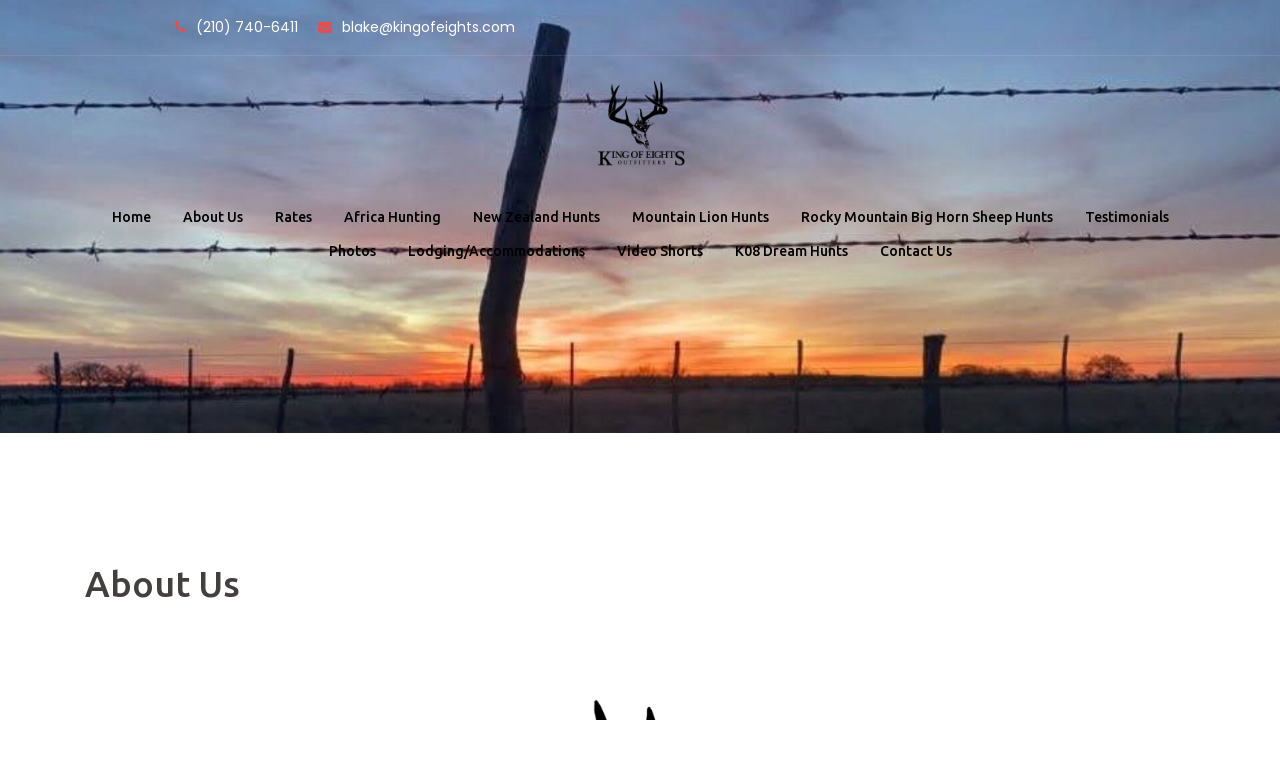

--- FILE ---
content_type: text/html; charset=UTF-8
request_url: https://kingofeights.com/about-us/
body_size: 12987
content:
<!DOCTYPE html>
<html lang="en-US">
<head>
<meta charset="UTF-8">
<meta name="viewport" content="width=device-width, initial-scale=1">
<link rel="profile" href="https://gmpg.org/xfn/11">
<link rel="pingback" href="https://kingofeights.com/xmlrpc.php">

<meta name='robots' content='index, follow, max-image-preview:large, max-snippet:-1, max-video-preview:-1' />
	<style>img:is([sizes="auto" i], [sizes^="auto," i]) { contain-intrinsic-size: 3000px 1500px }</style>
	
	<!-- This site is optimized with the Yoast SEO plugin v26.1.1 - https://yoast.com/wordpress/plugins/seo/ -->
	<title>About Us - King of Eights Outfitters</title>
	<link rel="canonical" href="https://kingofeights.com/about-us/" />
	<meta property="og:locale" content="en_US" />
	<meta property="og:type" content="article" />
	<meta property="og:title" content="About Us - King of Eights Outfitters" />
	<meta property="og:description" content="How King of Eights was Originated A Message from Blake Marshall, Owner and Head Guide of King of Eights Outfitters. To tell you how I got to where I am at now is a long story, but I&#8217;ll do my best. I was destined to do this at an early age. I was blessed to [&hellip;]" />
	<meta property="og:url" content="https://kingofeights.com/about-us/" />
	<meta property="og:site_name" content="King of Eights Outfitters" />
	<meta property="article:modified_time" content="2024-09-07T17:52:08+00:00" />
	<meta property="og:image" content="https://kingofeights.com/wp-content/uploads/2016/01/King-of-Eights-Logo-1024x992.png" />
	<meta name="twitter:card" content="summary_large_image" />
	<meta name="twitter:label1" content="Est. reading time" />
	<meta name="twitter:data1" content="7 minutes" />
	<script type="application/ld+json" class="yoast-schema-graph">{"@context":"https://schema.org","@graph":[{"@type":"WebPage","@id":"https://kingofeights.com/about-us/","url":"https://kingofeights.com/about-us/","name":"About Us - King of Eights Outfitters","isPartOf":{"@id":"https://kingofeights.com/#website"},"primaryImageOfPage":{"@id":"https://kingofeights.com/about-us/#primaryimage"},"image":{"@id":"https://kingofeights.com/about-us/#primaryimage"},"thumbnailUrl":"https://kingofeights.com/wp-content/uploads/2016/01/King-of-Eights-Logo-1024x992.png","datePublished":"2016-01-25T00:30:00+00:00","dateModified":"2024-09-07T17:52:08+00:00","breadcrumb":{"@id":"https://kingofeights.com/about-us/#breadcrumb"},"inLanguage":"en-US","potentialAction":[{"@type":"ReadAction","target":["https://kingofeights.com/about-us/"]}]},{"@type":"ImageObject","inLanguage":"en-US","@id":"https://kingofeights.com/about-us/#primaryimage","url":"https://kingofeights.com/wp-content/uploads/2016/01/King-of-Eights-Logo.png","contentUrl":"https://kingofeights.com/wp-content/uploads/2016/01/King-of-Eights-Logo.png","width":4096,"height":3968},{"@type":"BreadcrumbList","@id":"https://kingofeights.com/about-us/#breadcrumb","itemListElement":[{"@type":"ListItem","position":1,"name":"Home","item":"https://kingofeights.com/"},{"@type":"ListItem","position":2,"name":"About Us"}]},{"@type":"WebSite","@id":"https://kingofeights.com/#website","url":"https://kingofeights.com/","name":"King of Eights Outfitters","description":"A World-Class Hunting Experience in Texas and Beyond...","potentialAction":[{"@type":"SearchAction","target":{"@type":"EntryPoint","urlTemplate":"https://kingofeights.com/?s={search_term_string}"},"query-input":{"@type":"PropertyValueSpecification","valueRequired":true,"valueName":"search_term_string"}}],"inLanguage":"en-US"}]}</script>
	<!-- / Yoast SEO plugin. -->


<link rel='dns-prefetch' href='//maps.google.com' />
<link rel='dns-prefetch' href='//fonts.googleapis.com' />
<link rel="alternate" type="application/rss+xml" title="King of Eights Outfitters &raquo; Feed" href="https://kingofeights.com/feed/" />
<script type="text/javascript">
/* <![CDATA[ */
window._wpemojiSettings = {"baseUrl":"https:\/\/s.w.org\/images\/core\/emoji\/16.0.1\/72x72\/","ext":".png","svgUrl":"https:\/\/s.w.org\/images\/core\/emoji\/16.0.1\/svg\/","svgExt":".svg","source":{"concatemoji":"https:\/\/kingofeights.com\/wp-includes\/js\/wp-emoji-release.min.js?ver=6.8.3"}};
/*! This file is auto-generated */
!function(s,n){var o,i,e;function c(e){try{var t={supportTests:e,timestamp:(new Date).valueOf()};sessionStorage.setItem(o,JSON.stringify(t))}catch(e){}}function p(e,t,n){e.clearRect(0,0,e.canvas.width,e.canvas.height),e.fillText(t,0,0);var t=new Uint32Array(e.getImageData(0,0,e.canvas.width,e.canvas.height).data),a=(e.clearRect(0,0,e.canvas.width,e.canvas.height),e.fillText(n,0,0),new Uint32Array(e.getImageData(0,0,e.canvas.width,e.canvas.height).data));return t.every(function(e,t){return e===a[t]})}function u(e,t){e.clearRect(0,0,e.canvas.width,e.canvas.height),e.fillText(t,0,0);for(var n=e.getImageData(16,16,1,1),a=0;a<n.data.length;a++)if(0!==n.data[a])return!1;return!0}function f(e,t,n,a){switch(t){case"flag":return n(e,"\ud83c\udff3\ufe0f\u200d\u26a7\ufe0f","\ud83c\udff3\ufe0f\u200b\u26a7\ufe0f")?!1:!n(e,"\ud83c\udde8\ud83c\uddf6","\ud83c\udde8\u200b\ud83c\uddf6")&&!n(e,"\ud83c\udff4\udb40\udc67\udb40\udc62\udb40\udc65\udb40\udc6e\udb40\udc67\udb40\udc7f","\ud83c\udff4\u200b\udb40\udc67\u200b\udb40\udc62\u200b\udb40\udc65\u200b\udb40\udc6e\u200b\udb40\udc67\u200b\udb40\udc7f");case"emoji":return!a(e,"\ud83e\udedf")}return!1}function g(e,t,n,a){var r="undefined"!=typeof WorkerGlobalScope&&self instanceof WorkerGlobalScope?new OffscreenCanvas(300,150):s.createElement("canvas"),o=r.getContext("2d",{willReadFrequently:!0}),i=(o.textBaseline="top",o.font="600 32px Arial",{});return e.forEach(function(e){i[e]=t(o,e,n,a)}),i}function t(e){var t=s.createElement("script");t.src=e,t.defer=!0,s.head.appendChild(t)}"undefined"!=typeof Promise&&(o="wpEmojiSettingsSupports",i=["flag","emoji"],n.supports={everything:!0,everythingExceptFlag:!0},e=new Promise(function(e){s.addEventListener("DOMContentLoaded",e,{once:!0})}),new Promise(function(t){var n=function(){try{var e=JSON.parse(sessionStorage.getItem(o));if("object"==typeof e&&"number"==typeof e.timestamp&&(new Date).valueOf()<e.timestamp+604800&&"object"==typeof e.supportTests)return e.supportTests}catch(e){}return null}();if(!n){if("undefined"!=typeof Worker&&"undefined"!=typeof OffscreenCanvas&&"undefined"!=typeof URL&&URL.createObjectURL&&"undefined"!=typeof Blob)try{var e="postMessage("+g.toString()+"("+[JSON.stringify(i),f.toString(),p.toString(),u.toString()].join(",")+"));",a=new Blob([e],{type:"text/javascript"}),r=new Worker(URL.createObjectURL(a),{name:"wpTestEmojiSupports"});return void(r.onmessage=function(e){c(n=e.data),r.terminate(),t(n)})}catch(e){}c(n=g(i,f,p,u))}t(n)}).then(function(e){for(var t in e)n.supports[t]=e[t],n.supports.everything=n.supports.everything&&n.supports[t],"flag"!==t&&(n.supports.everythingExceptFlag=n.supports.everythingExceptFlag&&n.supports[t]);n.supports.everythingExceptFlag=n.supports.everythingExceptFlag&&!n.supports.flag,n.DOMReady=!1,n.readyCallback=function(){n.DOMReady=!0}}).then(function(){return e}).then(function(){var e;n.supports.everything||(n.readyCallback(),(e=n.source||{}).concatemoji?t(e.concatemoji):e.wpemoji&&e.twemoji&&(t(e.twemoji),t(e.wpemoji)))}))}((window,document),window._wpemojiSettings);
/* ]]> */
</script>
<link rel='stylesheet' id='sydney-bootstrap-css' href='https://kingofeights.com/wp-content/themes/sydney-pro-ii/css/bootstrap/bootstrap.min.css?ver=1' type='text/css' media='all' />
<style id='wp-emoji-styles-inline-css' type='text/css'>

	img.wp-smiley, img.emoji {
		display: inline !important;
		border: none !important;
		box-shadow: none !important;
		height: 1em !important;
		width: 1em !important;
		margin: 0 0.07em !important;
		vertical-align: -0.1em !important;
		background: none !important;
		padding: 0 !important;
	}
</style>
<link rel='stylesheet' id='wp-block-library-css' href='https://kingofeights.com/wp-includes/css/dist/block-library/style.min.css?ver=6.8.3' type='text/css' media='all' />
<style id='classic-theme-styles-inline-css' type='text/css'>
/*! This file is auto-generated */
.wp-block-button__link{color:#fff;background-color:#32373c;border-radius:9999px;box-shadow:none;text-decoration:none;padding:calc(.667em + 2px) calc(1.333em + 2px);font-size:1.125em}.wp-block-file__button{background:#32373c;color:#fff;text-decoration:none}
</style>
<style id='global-styles-inline-css' type='text/css'>
:root{--wp--preset--aspect-ratio--square: 1;--wp--preset--aspect-ratio--4-3: 4/3;--wp--preset--aspect-ratio--3-4: 3/4;--wp--preset--aspect-ratio--3-2: 3/2;--wp--preset--aspect-ratio--2-3: 2/3;--wp--preset--aspect-ratio--16-9: 16/9;--wp--preset--aspect-ratio--9-16: 9/16;--wp--preset--color--black: #000000;--wp--preset--color--cyan-bluish-gray: #abb8c3;--wp--preset--color--white: #ffffff;--wp--preset--color--pale-pink: #f78da7;--wp--preset--color--vivid-red: #cf2e2e;--wp--preset--color--luminous-vivid-orange: #ff6900;--wp--preset--color--luminous-vivid-amber: #fcb900;--wp--preset--color--light-green-cyan: #7bdcb5;--wp--preset--color--vivid-green-cyan: #00d084;--wp--preset--color--pale-cyan-blue: #8ed1fc;--wp--preset--color--vivid-cyan-blue: #0693e3;--wp--preset--color--vivid-purple: #9b51e0;--wp--preset--gradient--vivid-cyan-blue-to-vivid-purple: linear-gradient(135deg,rgba(6,147,227,1) 0%,rgb(155,81,224) 100%);--wp--preset--gradient--light-green-cyan-to-vivid-green-cyan: linear-gradient(135deg,rgb(122,220,180) 0%,rgb(0,208,130) 100%);--wp--preset--gradient--luminous-vivid-amber-to-luminous-vivid-orange: linear-gradient(135deg,rgba(252,185,0,1) 0%,rgba(255,105,0,1) 100%);--wp--preset--gradient--luminous-vivid-orange-to-vivid-red: linear-gradient(135deg,rgba(255,105,0,1) 0%,rgb(207,46,46) 100%);--wp--preset--gradient--very-light-gray-to-cyan-bluish-gray: linear-gradient(135deg,rgb(238,238,238) 0%,rgb(169,184,195) 100%);--wp--preset--gradient--cool-to-warm-spectrum: linear-gradient(135deg,rgb(74,234,220) 0%,rgb(151,120,209) 20%,rgb(207,42,186) 40%,rgb(238,44,130) 60%,rgb(251,105,98) 80%,rgb(254,248,76) 100%);--wp--preset--gradient--blush-light-purple: linear-gradient(135deg,rgb(255,206,236) 0%,rgb(152,150,240) 100%);--wp--preset--gradient--blush-bordeaux: linear-gradient(135deg,rgb(254,205,165) 0%,rgb(254,45,45) 50%,rgb(107,0,62) 100%);--wp--preset--gradient--luminous-dusk: linear-gradient(135deg,rgb(255,203,112) 0%,rgb(199,81,192) 50%,rgb(65,88,208) 100%);--wp--preset--gradient--pale-ocean: linear-gradient(135deg,rgb(255,245,203) 0%,rgb(182,227,212) 50%,rgb(51,167,181) 100%);--wp--preset--gradient--electric-grass: linear-gradient(135deg,rgb(202,248,128) 0%,rgb(113,206,126) 100%);--wp--preset--gradient--midnight: linear-gradient(135deg,rgb(2,3,129) 0%,rgb(40,116,252) 100%);--wp--preset--font-size--small: 13px;--wp--preset--font-size--medium: 20px;--wp--preset--font-size--large: 36px;--wp--preset--font-size--x-large: 42px;--wp--preset--spacing--20: 0.44rem;--wp--preset--spacing--30: 0.67rem;--wp--preset--spacing--40: 1rem;--wp--preset--spacing--50: 1.5rem;--wp--preset--spacing--60: 2.25rem;--wp--preset--spacing--70: 3.38rem;--wp--preset--spacing--80: 5.06rem;--wp--preset--shadow--natural: 6px 6px 9px rgba(0, 0, 0, 0.2);--wp--preset--shadow--deep: 12px 12px 50px rgba(0, 0, 0, 0.4);--wp--preset--shadow--sharp: 6px 6px 0px rgba(0, 0, 0, 0.2);--wp--preset--shadow--outlined: 6px 6px 0px -3px rgba(255, 255, 255, 1), 6px 6px rgba(0, 0, 0, 1);--wp--preset--shadow--crisp: 6px 6px 0px rgba(0, 0, 0, 1);}:where(.is-layout-flex){gap: 0.5em;}:where(.is-layout-grid){gap: 0.5em;}body .is-layout-flex{display: flex;}.is-layout-flex{flex-wrap: wrap;align-items: center;}.is-layout-flex > :is(*, div){margin: 0;}body .is-layout-grid{display: grid;}.is-layout-grid > :is(*, div){margin: 0;}:where(.wp-block-columns.is-layout-flex){gap: 2em;}:where(.wp-block-columns.is-layout-grid){gap: 2em;}:where(.wp-block-post-template.is-layout-flex){gap: 1.25em;}:where(.wp-block-post-template.is-layout-grid){gap: 1.25em;}.has-black-color{color: var(--wp--preset--color--black) !important;}.has-cyan-bluish-gray-color{color: var(--wp--preset--color--cyan-bluish-gray) !important;}.has-white-color{color: var(--wp--preset--color--white) !important;}.has-pale-pink-color{color: var(--wp--preset--color--pale-pink) !important;}.has-vivid-red-color{color: var(--wp--preset--color--vivid-red) !important;}.has-luminous-vivid-orange-color{color: var(--wp--preset--color--luminous-vivid-orange) !important;}.has-luminous-vivid-amber-color{color: var(--wp--preset--color--luminous-vivid-amber) !important;}.has-light-green-cyan-color{color: var(--wp--preset--color--light-green-cyan) !important;}.has-vivid-green-cyan-color{color: var(--wp--preset--color--vivid-green-cyan) !important;}.has-pale-cyan-blue-color{color: var(--wp--preset--color--pale-cyan-blue) !important;}.has-vivid-cyan-blue-color{color: var(--wp--preset--color--vivid-cyan-blue) !important;}.has-vivid-purple-color{color: var(--wp--preset--color--vivid-purple) !important;}.has-black-background-color{background-color: var(--wp--preset--color--black) !important;}.has-cyan-bluish-gray-background-color{background-color: var(--wp--preset--color--cyan-bluish-gray) !important;}.has-white-background-color{background-color: var(--wp--preset--color--white) !important;}.has-pale-pink-background-color{background-color: var(--wp--preset--color--pale-pink) !important;}.has-vivid-red-background-color{background-color: var(--wp--preset--color--vivid-red) !important;}.has-luminous-vivid-orange-background-color{background-color: var(--wp--preset--color--luminous-vivid-orange) !important;}.has-luminous-vivid-amber-background-color{background-color: var(--wp--preset--color--luminous-vivid-amber) !important;}.has-light-green-cyan-background-color{background-color: var(--wp--preset--color--light-green-cyan) !important;}.has-vivid-green-cyan-background-color{background-color: var(--wp--preset--color--vivid-green-cyan) !important;}.has-pale-cyan-blue-background-color{background-color: var(--wp--preset--color--pale-cyan-blue) !important;}.has-vivid-cyan-blue-background-color{background-color: var(--wp--preset--color--vivid-cyan-blue) !important;}.has-vivid-purple-background-color{background-color: var(--wp--preset--color--vivid-purple) !important;}.has-black-border-color{border-color: var(--wp--preset--color--black) !important;}.has-cyan-bluish-gray-border-color{border-color: var(--wp--preset--color--cyan-bluish-gray) !important;}.has-white-border-color{border-color: var(--wp--preset--color--white) !important;}.has-pale-pink-border-color{border-color: var(--wp--preset--color--pale-pink) !important;}.has-vivid-red-border-color{border-color: var(--wp--preset--color--vivid-red) !important;}.has-luminous-vivid-orange-border-color{border-color: var(--wp--preset--color--luminous-vivid-orange) !important;}.has-luminous-vivid-amber-border-color{border-color: var(--wp--preset--color--luminous-vivid-amber) !important;}.has-light-green-cyan-border-color{border-color: var(--wp--preset--color--light-green-cyan) !important;}.has-vivid-green-cyan-border-color{border-color: var(--wp--preset--color--vivid-green-cyan) !important;}.has-pale-cyan-blue-border-color{border-color: var(--wp--preset--color--pale-cyan-blue) !important;}.has-vivid-cyan-blue-border-color{border-color: var(--wp--preset--color--vivid-cyan-blue) !important;}.has-vivid-purple-border-color{border-color: var(--wp--preset--color--vivid-purple) !important;}.has-vivid-cyan-blue-to-vivid-purple-gradient-background{background: var(--wp--preset--gradient--vivid-cyan-blue-to-vivid-purple) !important;}.has-light-green-cyan-to-vivid-green-cyan-gradient-background{background: var(--wp--preset--gradient--light-green-cyan-to-vivid-green-cyan) !important;}.has-luminous-vivid-amber-to-luminous-vivid-orange-gradient-background{background: var(--wp--preset--gradient--luminous-vivid-amber-to-luminous-vivid-orange) !important;}.has-luminous-vivid-orange-to-vivid-red-gradient-background{background: var(--wp--preset--gradient--luminous-vivid-orange-to-vivid-red) !important;}.has-very-light-gray-to-cyan-bluish-gray-gradient-background{background: var(--wp--preset--gradient--very-light-gray-to-cyan-bluish-gray) !important;}.has-cool-to-warm-spectrum-gradient-background{background: var(--wp--preset--gradient--cool-to-warm-spectrum) !important;}.has-blush-light-purple-gradient-background{background: var(--wp--preset--gradient--blush-light-purple) !important;}.has-blush-bordeaux-gradient-background{background: var(--wp--preset--gradient--blush-bordeaux) !important;}.has-luminous-dusk-gradient-background{background: var(--wp--preset--gradient--luminous-dusk) !important;}.has-pale-ocean-gradient-background{background: var(--wp--preset--gradient--pale-ocean) !important;}.has-electric-grass-gradient-background{background: var(--wp--preset--gradient--electric-grass) !important;}.has-midnight-gradient-background{background: var(--wp--preset--gradient--midnight) !important;}.has-small-font-size{font-size: var(--wp--preset--font-size--small) !important;}.has-medium-font-size{font-size: var(--wp--preset--font-size--medium) !important;}.has-large-font-size{font-size: var(--wp--preset--font-size--large) !important;}.has-x-large-font-size{font-size: var(--wp--preset--font-size--x-large) !important;}
:where(.wp-block-post-template.is-layout-flex){gap: 1.25em;}:where(.wp-block-post-template.is-layout-grid){gap: 1.25em;}
:where(.wp-block-columns.is-layout-flex){gap: 2em;}:where(.wp-block-columns.is-layout-grid){gap: 2em;}
:root :where(.wp-block-pullquote){font-size: 1.5em;line-height: 1.6;}
</style>
<link rel='stylesheet' id='sydney-fonts-css' href='https://fonts.googleapis.com/css?family=Poppins%3A400%2C600%7CUbuntu%3A400%2C400i%2C500%2C500i' type='text/css' media='all' />
<link rel='stylesheet' id='sydney-style-css' href='https://kingofeights.com/wp-content/themes/sydney-pro-ii/style.css?ver=20180710' type='text/css' media='all' />
<style id='sydney-style-inline-css' type='text/css'>
.site-title { font-size:32px; }
.site-description { font-size:16px; }
#mainnav ul li a { font-size:14px; }
h1 { font-size:52px; }
h2 { font-size:42px; }
h3 { font-size:32px; }
h4 { font-size:25px; }
h5 { font-size:20px; }
h6 { font-size:18px; }
body { font-size:16px; }
.single .hentry .title-post { font-size:36px; }
.text-slider .maintitle { font-size:68px; }
.text-slider .subtitle { font-size:18px; }
.header-image { background-size:cover;}
.header-image { height:300px; }
.header-wrap .col-md-4, .header-wrap .col-md-8 { width: 100%; text-align: center;}
#mainnav { float: none;}
#mainnav li { float: none; display: inline-block;}
#mainnav ul ul li { display: block; text-align: left; float:left;}
.site-logo, .header-wrap .col-md-4 { margin-bottom: 15px; }
.btn-menu { margin: 0 auto; float: none; }
.header-wrap .container > .row { display: block; }
.facts-section.style2 .roll-counter i,.roll-team.type-b.style2 .team-item .team-social li:hover a,.portfolio-section.style2 .project-filter li a:hover,.timeline-section.style2 .timeline .icon .fa::before, .style1 .plan-icon, .style3 .plan-icon, .roll-team.type-b .team-social li a,#mainnav ul li a:hover, .sydney_contact_info_widget span, .roll-team .team-content .name,.roll-team .team-item .team-pop .team-social li:hover a,.roll-infomation li.address:before,.roll-infomation li.phone:before,.roll-infomation li.email:before,.roll-button.border,.roll-button:hover,.roll-icon-list .icon i,.roll-icon-list .content h3 a:hover,.roll-icon-box.white .content h3 a,.roll-icon-box .icon i,.roll-icon-box .content h3 a:hover,.switcher-container .switcher-icon a:focus,.go-top:hover,.hentry .meta-post a:hover,#mainnav > ul > li > a.active, #mainnav > ul > li > a:hover, button:hover, input[type="button"]:hover, input[type="reset"]:hover, input[type="submit"]:hover, .text-color, .social-menu-widget a, .social-menu-widget a:hover, .archive .team-social li a, a, h1 a, h2 a, h3 a, h4 a, h5 a, h6 a, .classic-alt .meta-post a, .single .meta-post a, .header-contact .fa,.social-navigation li a:hover,.widget_sydney_testimonials .fa-quote-left,.timeline-section.style2 .timeline-date { color:#e64e4e}
.roll-team.type-b.style2 .avatar::after,.project-filter li a.active, .project-filter li a:hover,.woocommerce div.product .woocommerce-tabs ul.tabs li.active,.woocommerce #respond input#submit,.woocommerce a.button,.woocommerce button.button,.woocommerce input.button,.project-filter li.active, .project-filter li:hover,.roll-team.type-b .team-item .team-social li:hover a,.preloader .pre-bounce1, .preloader .pre-bounce2,.roll-team .team-item .team-pop,.roll-progress .progress-animate,.roll-socials li a:hover,.roll-project .project-item .project-pop,.roll-project .project-filter li.active,.roll-project .project-filter li:hover,.roll-button.light:hover,.roll-button.border:hover,.roll-button,.roll-icon-box.white .icon,.owl-theme .owl-controls .owl-page.active span,.owl-theme .owl-controls.clickable .owl-page:hover span,.go-top,.bottom .socials li:hover a,.sidebar .widget:before,.blog-pagination ul li.active,.blog-pagination ul li:hover a,.content-area .hentry:after,.text-slider .maintitle:after,.error-wrap #search-submit:hover,#mainnav .sub-menu li:hover > a,#mainnav ul li ul:after, button, input[type="button"], input[type="reset"], input[type="submit"], .panel-grid-cell .widget-title:after, .social-section.style2 .social-menu-widget li a:hover, .cart-amount, .sydney-video.vid-lightbox .toggle-popup,.footer-contact .widget-title:after,.fp-contact .fa,.reply, .pricing-section.style4 .plan-item.featured-plan .plan-header, .woocommerce .widget_price_filter .ui-slider .ui-slider-range { background-color:#e64e4e}
.owl-theme .owl-controls .owl-page:hover span,.owl-theme .owl-controls .owl-page.active span,.roll-team.type-b .team-social li a,.roll-socials li a:hover,.roll-socials li a,.roll-button.light:hover,.roll-button.border,.roll-button,.roll-icon-list .icon,.roll-icon-box .icon,.comment .comment-detail,.widget-tags .tag-list a:hover,.blog-pagination ul li,.hentry blockquote,.error-wrap #search-submit:hover,textarea:focus,input[type="text"]:focus,input[type="password"]:focus,input[type="datetime"]:focus,input[type="datetime-local"]:focus,input[type="date"]:focus,input[type="month"]:focus,input[type="time"]:focus,input[type="week"]:focus,input[type="number"]:focus,input[type="email"]:focus,input[type="url"]:focus,input[type="search"]:focus,input[type="tel"]:focus,input[type="color"]:focus, button, input[type="button"], input[type="reset"], input[type="submit"], .archive .team-social li a,.latest-news-wrapper.carousel.style2 .meta-post a:hover { border-color:#e64e4e}
.timeline-section.style2 .timeline .icon { background-color:rgba(230,78,78,0.25)!important;}
.site-header.float-header { background-color:rgba(255,255,255,0.9);}
@media only screen and (max-width: 1024px) { .site-header { background-color:#ffffff;}}
.site-title a, .site-title a:hover { color:#dd3333}
.site-description { color:#000000}
#mainnav ul li a, #mainnav ul li::before { color:#000000}
#mainnav .sub-menu li a { color:#000000}
#mainnav .sub-menu li a { background:#1c1c1c}
.text-slider .maintitle, .text-slider .subtitle { color:#ffffff}
body { color:#47425d}
#secondary { background-color:#ffffff}
#secondary, #secondary a { color:#767676}
.footer-widgets { background-color:#252525}
.site-footer { background-color:#1c1c1c}
.site-footer,.site-footer a { color:#666666}
.overlay { background-color:#000000}
.btn-menu { color:#000000}
#mainnav ul li a:hover { color:#d65050}
.site-info { text-align: center; }
.panel-grid-cell .widget-title { margin-bottom:60px; }
@media only screen and (max-width: 1024px) { .panel-grid-cell .widget-title { margin-bottom:30px;}}
.panel-grid-cell .widget-title { text-transform:uppercase; }
.panel-grid-cell .widget-title { display: table; border-radius: 5px; padding: 15px 10px; background-color: #444; color: #fff; }
.panel-grid-cell .widget-title:after { display:none; }
.site-header {margin-top: 55px;}
@media only screen and (max-width: 991px) { .site-header {margin-top: 0;} }
.site-header.fixed {margin-top: 0;}
.header-contact {text-align: center;}
.header-contact { background-color:#ffffff}
@media only screen and (max-width:1024px) {.has-hero .header-contact { background-color:#ffffff} }
.header-contact { color:#dd0000}
.roll-button { padding-top:12px;padding-bottom:12px; }
.roll-button { padding-left:35px;padding-right:35px; }
.roll-button { font-size:13px; }
.roll-button { border-radius:3px; }
.header-widgets {background-color:#ffffff;}
.header-widgets {color:#767676;}
.page-wrap { padding-top:100px;}
.page-wrap { padding-bottom:100px;}
@media only screen and (max-width: 1025px) {		
			.mobile-slide {
				display: block;
			}
			.slide-item {
				background-image: none !important;
			}
			.header-slider {
			}
			.slide-item {
				height: auto !important;
			}
			.slide-inner {
				min-height: initial;
			} 
		}
@media only screen and (max-width: 780px) { 
    	h1 { font-size: 32px;}
		h2 { font-size: 28px;}
		h3 { font-size: 22px;}
		h4 { font-size: 18px;}
		h5 { font-size: 16px;}
		h6 { font-size: 14px;}
    }
@media only screen and (max-width: 767px) { 
    	.text-slider .maintitle { font-size: 32px;}
    }
@media only screen and (max-width: 479px) { 
    	.text-slider .maintitle { font-size: 18px;}
		.text-slider .subtitle { font-size: 16px; }    	
    }

</style>
<link rel='stylesheet' id='sydney-font-awesome-css' href='https://kingofeights.com/wp-content/themes/sydney-pro-ii/fonts/font-awesome.min.css?ver=6.8.3' type='text/css' media='all' />
<!--[if lte IE 9]>
<link rel='stylesheet' id='sydney-ie9-css' href='https://kingofeights.com/wp-content/themes/sydney-pro-ii/css/ie9.css?ver=6.8.3' type='text/css' media='all' />
<![endif]-->
<script type="text/javascript" src="https://kingofeights.com/wp-includes/js/jquery/jquery.min.js?ver=3.7.1" id="jquery-core-js"></script>
<script type="text/javascript" src="https://kingofeights.com/wp-includes/js/jquery/jquery-migrate.min.js?ver=3.4.1" id="jquery-migrate-js"></script>
<script type="text/javascript" src="https://kingofeights.com/wp-content/plugins/slider/js/jssor.js?ver=6.8.3" id="reslide_jssor_front-js"></script>
<script type="text/javascript" src="https://kingofeights.com/wp-content/plugins/slider/js/helper.js?ver=6.8.3" id="reslide_helper_script_front_end-js"></script>
<script type="text/javascript" src="https://kingofeights.com/wp-content/plugins/slider/js/rslightbox.js?ver=6.8.3" id="reslide_rslightbox-js"></script>
<script type="text/javascript" src="//maps.google.com/maps/api/js?ver=6.8.3" id="sydney-gmaps-api-js"></script>
<link rel="https://api.w.org/" href="https://kingofeights.com/wp-json/" /><link rel="alternate" title="JSON" type="application/json" href="https://kingofeights.com/wp-json/wp/v2/pages/106" /><link rel="EditURI" type="application/rsd+xml" title="RSD" href="https://kingofeights.com/xmlrpc.php?rsd" />
<meta name="generator" content="WordPress 6.8.3" />
<link rel='shortlink' href='https://kingofeights.com/?p=106' />
<link rel="alternate" title="oEmbed (JSON)" type="application/json+oembed" href="https://kingofeights.com/wp-json/oembed/1.0/embed?url=https%3A%2F%2Fkingofeights.com%2Fabout-us%2F" />
<link rel="alternate" title="oEmbed (XML)" type="text/xml+oembed" href="https://kingofeights.com/wp-json/oembed/1.0/embed?url=https%3A%2F%2Fkingofeights.com%2Fabout-us%2F&#038;format=xml" />
<link rel="icon" href="https://kingofeights.com/wp-content/uploads/2016/02/cropped-2015-08-09-15.20.56-32x32.jpg" sizes="32x32" />
<link rel="icon" href="https://kingofeights.com/wp-content/uploads/2016/02/cropped-2015-08-09-15.20.56-192x192.jpg" sizes="192x192" />
<link rel="apple-touch-icon" href="https://kingofeights.com/wp-content/uploads/2016/02/cropped-2015-08-09-15.20.56-180x180.jpg" />
<meta name="msapplication-TileImage" content="https://kingofeights.com/wp-content/uploads/2016/02/cropped-2015-08-09-15.20.56-270x270.jpg" />
</head>

<body data-rsssl=1 class="wp-singular page-template-default page page-id-106 wp-theme-sydney-pro-ii has-hero fpt-template-sydney-pro-ii">

	<div class="preloader">
	    <div class="spinner">
	        <div class="pre-bounce1"></div>
	        <div class="pre-bounce2"></div>
	    </div>
	</div>
	
<div id="page" class="hfeed site">
	<a class="skip-link screen-reader-text" href="#content">Skip to content</a>

	<div class="header-contact clearfix"><div class="container"><div class="header-contact-info"><span class="header-phone"><i class="fa fa-phone"></i><a href="tel:(210) 740-6411">(210) 740-6411</a></span><span class="header-email"><i class="fa fa-envelope"></i><a href="mailto:&#98;&#108;a&#107;&#101;&#64;k&#105;&#110;&#103;ofeights&#46;co&#109;">b&#108;&#97;ke&#64;k&#105;n&#103;ofei&#103;&#104;&#116;&#115;&#46;&#99;&#111;&#109;</a></span></div></div></div>
		

	<header id="masthead" class="site-header" role="banner">
		<div class="header-wrap">
            <div class="container">
                <div class="row">
				<div class="col-md-4 col-sm-8 col-xs-12">
		        					<a href="https://kingofeights.com/" title="King of Eights Outfitters"><img class="site-logo" src="https://kingofeights.com/wp-content/uploads/2016/01/King-of-Eights-Logo.png" alt="King of Eights Outfitters" /></a>
		        				</div>
				<div class="col-md-8 col-sm-4 col-xs-12">
					<div class="btn-menu"></div>
					<nav id="mainnav" class="mainnav" role="navigation">
						<div class="menu-menu-1-container"><ul id="menu-menu-1" class="menu"><li id="menu-item-1895" class="menu-item menu-item-type-post_type menu-item-object-page menu-item-home menu-item-1895"><a href="https://kingofeights.com/">Home</a></li>
<li id="menu-item-210" class="menu-item menu-item-type-post_type menu-item-object-page current-menu-item page_item page-item-106 current_page_item menu-item-210"><a href="https://kingofeights.com/about-us/" aria-current="page">About Us</a></li>
<li id="menu-item-211" class="menu-item menu-item-type-post_type menu-item-object-page menu-item-211"><a href="https://kingofeights.com/rates/">Rates</a></li>
<li id="menu-item-1444" class="menu-item menu-item-type-post_type menu-item-object-page menu-item-1444"><a href="https://kingofeights.com/africa-hunting/">Africa Hunting</a></li>
<li id="menu-item-1191" class="menu-item menu-item-type-post_type menu-item-object-page menu-item-1191"><a href="https://kingofeights.com/new-zealand-hunts/">New Zealand Hunts</a></li>
<li id="menu-item-1370" class="menu-item menu-item-type-post_type menu-item-object-page menu-item-1370"><a href="https://kingofeights.com/mountain-lion-hunts/">Mountain Lion Hunts</a></li>
<li id="menu-item-1325" class="menu-item menu-item-type-post_type menu-item-object-page menu-item-1325"><a href="https://kingofeights.com/rocky-mountain-big-horn-sheep-hunts/">Rocky Mountain Big Horn Sheep Hunts</a></li>
<li id="menu-item-241" class="menu-item menu-item-type-post_type menu-item-object-page menu-item-241"><a href="https://kingofeights.com/testimonials/">Testimonials</a></li>
<li id="menu-item-208" class="menu-item menu-item-type-post_type menu-item-object-page menu-item-208"><a href="https://kingofeights.com/photos/">Photos</a></li>
<li id="menu-item-1723" class="menu-item menu-item-type-post_type menu-item-object-page menu-item-1723"><a href="https://kingofeights.com/lodging-accomodations/">Lodging/Accommodations</a></li>
<li id="menu-item-232" class="menu-item menu-item-type-post_type menu-item-object-page menu-item-232"><a href="https://kingofeights.com/video-shorts/">Video Shorts</a></li>
<li id="menu-item-455" class="menu-item menu-item-type-post_type menu-item-object-page menu-item-455"><a href="https://kingofeights.com/donate-dream-hunts/">K08 Dream Hunts</a></li>
<li id="menu-item-209" class="menu-item menu-item-type-post_type menu-item-object-page menu-item-209"><a href="https://kingofeights.com/contact-us/">Contact Us</a></li>
</ul></div>					</nav><!-- #site-navigation -->
				</div>
				</div>
			</div>
		</div>
	</header><!-- #masthead -->

	
	<div class="sydney-hero-area">
				<div class="header-image">
			<div class="overlay"></div>			<img class="header-inner" src="https://kingofeights.com/wp-content/uploads/2021/04/cropped-IMG_9476-rotated-3.jpg" width="1920" alt="King of Eights Outfitters" title="King of Eights Outfitters">
		</div>
		<div id="wp-custom-header" class="wp-custom-header"><img src="https://kingofeights.com/wp-content/uploads/2021/04/cropped-IMG_9476-rotated-3.jpg" width="1920" height="650" alt="" srcset="https://kingofeights.com/wp-content/uploads/2021/04/cropped-IMG_9476-rotated-3.jpg 1920w, https://kingofeights.com/wp-content/uploads/2021/04/cropped-IMG_9476-rotated-3-300x102.jpg 300w, https://kingofeights.com/wp-content/uploads/2021/04/cropped-IMG_9476-rotated-3-1024x347.jpg 1024w, https://kingofeights.com/wp-content/uploads/2021/04/cropped-IMG_9476-rotated-3-768x260.jpg 768w, https://kingofeights.com/wp-content/uploads/2021/04/cropped-IMG_9476-rotated-3-1536x520.jpg 1536w, https://kingofeights.com/wp-content/uploads/2021/04/cropped-IMG_9476-rotated-3-830x281.jpg 830w, https://kingofeights.com/wp-content/uploads/2021/04/cropped-IMG_9476-rotated-3-230x78.jpg 230w, https://kingofeights.com/wp-content/uploads/2021/04/cropped-IMG_9476-rotated-3-350x118.jpg 350w, https://kingofeights.com/wp-content/uploads/2021/04/cropped-IMG_9476-rotated-3-480x163.jpg 480w" sizes="(max-width: 1920px) 100vw, 1920px" decoding="async" fetchpriority="high" /></div>
			</div>

	
	    

	<div id="content" class="page-wrap">
		<div class="content-wrapper container">
			<div class="row">	
	<div id="primary" class="content-area col-md-9">
		<main id="main" class="post-wrap" role="main">

			
				
<article id="post-106" class="post-106 page type-page status-publish hentry">
	<header class="entry-header">
		<h1 class="title-post entry-title">About Us</h1>	</header><!-- .entry-header -->

	<div class="entry-content">
		
<figure class="wp-block-gallery has-nested-images columns-1 is-cropped wp-block-gallery-1 is-layout-flex wp-block-gallery-is-layout-flex">
<figure class="wp-block-image size-large"><a href="https://kingofeights.com/wp-content/uploads/2016/01/King-of-Eights-Logo.png"><img decoding="async" width="1024" height="992" data-id="960" src="https://kingofeights.com/wp-content/uploads/2016/01/King-of-Eights-Logo-1024x992.png" alt="" class="wp-image-960" srcset="https://kingofeights.com/wp-content/uploads/2016/01/King-of-Eights-Logo-1024x992.png 1024w, https://kingofeights.com/wp-content/uploads/2016/01/King-of-Eights-Logo-300x291.png 300w, https://kingofeights.com/wp-content/uploads/2016/01/King-of-Eights-Logo-768x744.png 768w" sizes="(max-width: 1024px) 100vw, 1024px" /></a></figure>
</figure>



<h2 class="wp-block-heading"><strong>How King of Eights was Originated</strong></h2>



<p>A Message from Blake Marshall, Owner and Head Guide of <strong>King of Eights Outfitters</strong>.</p>


<div class="wp-block-image">
<figure class="aligncenter"><a href="https://kingofeights.com/wp-content/uploads/2021/04/IMG_0096.jpg"><img decoding="async" width="300" height="288" src="https://kingofeights.com/wp-content/uploads/2021/04/IMG_0096-300x288.jpg" alt="" class="wp-image-1792" srcset="https://kingofeights.com/wp-content/uploads/2021/04/IMG_0096-300x288.jpg 300w, https://kingofeights.com/wp-content/uploads/2021/04/IMG_0096-768x738.jpg 768w, https://kingofeights.com/wp-content/uploads/2021/04/IMG_0096.jpg 960w" sizes="(max-width: 300px) 100vw, 300px" /></a></figure></div>


<p class="has-text-align-center"></p>



<p>To tell you how I got to where I am at now is a long story, but I&#8217;ll do my best. I was destined to do this at an early age. I was blessed to have a father that was as devoted to spending time with me as he was in honing his abilities in the outdoors.<br>When most of my friends were handed a baseball glove and a football, I was handed a fishing rod and reel and a shotgun. I&#8217;m not saying I didn&#8217;t play sports but it wasn&#8217;t first priority. In our household, it was just as important to learn how to do a roll cast, or sight in a rifle as it was to do your homework, maybe even more so.</p>



<p>I began hunting at a very early age and recall my first deer hunt when I was just 3 years of age. My father took me out to our local family property. He laid a blanket down at the base of an oak tree and had me to practice being silent as &#8220;deer&#8221; aka the gray squirrel made his way through the forest floor harvesting nuts and acorns for the winter months ahead. I never will forget that day. My second most memorable experience from that early age was our first fishing trip together. We went to the same piece of property and fished the farm pond there. It was chocked full of bass and bream at the time. We had been out there all day paddling around in the blue and white paddle boat my mother used to use for exercise. After what seemed like an eternity of daddy wearing the fish out and me catching a sun burn, I hung my bottom lip and began to pout. Dad grew tiresome of this really fast. He asked me if I wanted to fish or go home to my Momma. Being the hard head I am, even at that age, I said go home to my Momma. So he commenced to paddling that boat over to the bank and call it quits. With my bottom lip hung and my crank bait in the water I began to get upset because I didn&#8217;t really want to leave. We were almost to the bank, maybe 10 feet away, and a 4 1/2 lb largemouth struck that crank bait and the fight was on. I landed him with the help of my fathers instruction. That day and trip will forever be etched in my mind. Dad said to me after landing the bass, &#8220;Now son, you want to fish? Or go home to your Momma &amp; Suck Titty?!&#8221; I promptly responded, &#8220;I wanna fish&#8221;.</p>



<p>I have many tales since those days, but those I consider to be the two most important ones. I was forever changed during both outings. I would forever be searching.&nbsp;I went on to hunt and fish year after year and hone my craft. I knew after laying there one morning watching TNN Outdoors that I wanted to work in the outdoor&nbsp;industry. I just didn&#8217;t know how that was going to take place. By the time I was 17 I was guiding people on deer and turkey hunts on a regular basis. I spent more time than most people in the woods and on the water during those years and I learned so much.<br>I went on to go to school for an Associates Degree in Business Management and, later on, a Bachelors Degree in Construction Management. I did that for awhile, but my passion for the outdoors wouldn&#8217;t leave me alone. After my father passed December, 1 2011 I prioritized my life and realized the importance of following my heart. I truly believe it is what The Lord wants for me to do. I made the conscious decision that I was going to become an outfitter and I started doing everything I could do to break into the industry. As fate would have it, family illness brought me to Texas in August of 2012. I had no idea that I was well on my way to become a leading outfitter then, but I was. My mother and stepfather both beat cancer and are in remission, but I decided Texas was a good fit for me. I worked several odd jobs during this period of time, but always kept my dream alive.</p>



<p>I made call after call to people I knew that might know someone who knew someone that was tied to the outdoor industry in any way. I would talk to whoever would lend an ear and bounce my ideas off of them. I was given a break by a friend of mine, <a href="http://dustinsprojects.com" target="_blank" rel="noopener noreferrer">Dustin Vaughn Warncke</a> who introduced me into being a hunting broker and wrote an e-book on marketing for guides and outfitters. I did that for awhile as well as worked in the construction industry.&nbsp;In the interim, I went on a deer hunt back in my local state of GA. While there I wound up shooting the my personal best deer of my life which is a 100 percent free range typical 8 pointer that scores over 150 B&amp;C points. Now, I have guided deer hunts where we have killed much bigger deer, but this was my all time best personally. While taking the deer around showing him off, I was asked by my cousin Keith Marshall to bring him by the fire station where he is a fireman. I have hunted with and looked&nbsp;up to Keith my entire life so I was very anxious to see his reaction when he saw my buck. He walked out of the station ahead of me. He dropped the tailgate of my truck and laid eyes on my buck for the first time. I never will forget his reaction. He said &#8220;My Lord son, now that is a buck&#8221;! And he followed that up with &#8221; I&#8217;ll be damned if you don&#8217;t have the king of eights&#8221;! I asked him what he meant. He said, &#8220;Think about it. We&#8217;ve been hunting together forever and I&#8217;ve never killed a big nice symmetrical 8-pointer, and that&#8217;s ALL you&#8217;ve ever killed, they&#8217;ve just gotten bigger and bigger. You&#8217;re the King of Eights, Blake.&#8221; I thought to myself, man he&#8217;s right. So on my drive back home from Georgia to Texas I pulled off on the side of the road to take a nap, as I was completely exhausted. When I awoke, I had the image of my logo for my company etched in my mind and I scribbled it down. King of Eights was born!!</p>


<div class="wp-block-image">
<figure class="aligncenter"><img loading="lazy" decoding="async" width="1244" height="1244" src="https://kingofeights.com/wp-content/uploads/2016/02/2016-01-31-13-47-19.jpg?w=680" alt="2016-01-31 13.47.19" class="wp-image-188" srcset="https://kingofeights.com/wp-content/uploads/2016/02/2016-01-31-13-47-19.jpg 1244w, https://kingofeights.com/wp-content/uploads/2016/02/2016-01-31-13-47-19-150x150.jpg 150w, https://kingofeights.com/wp-content/uploads/2016/02/2016-01-31-13-47-19-300x300.jpg 300w, https://kingofeights.com/wp-content/uploads/2016/02/2016-01-31-13-47-19-768x768.jpg 768w, https://kingofeights.com/wp-content/uploads/2016/02/2016-01-31-13-47-19-1024x1024.jpg 1024w" sizes="auto, (max-width: 1244px) 100vw, 1244px" /></figure></div>

<div class="wp-block-image">
<figure class="aligncenter"><img loading="lazy" decoding="async" width="600" height="800" src="https://kingofeights.com/wp-content/uploads/2015/10/img_5163.jpg" alt="IMG_5163" class="wp-image-30" srcset="https://kingofeights.com/wp-content/uploads/2015/10/img_5163.jpg 600w, https://kingofeights.com/wp-content/uploads/2015/10/img_5163-225x300.jpg 225w" sizes="auto, (max-width: 600px) 100vw, 600px" /></figure></div>


<p><br>While building houses, a friend I was working for introduced me to the owner and manager of one of the premiere ranches in Texas. I am now the proud CEO, president, founder, and owner of <strong>King of Eights Outfitters</strong> and I look forward to planning your next big hunting adventure with you. The Lord has tasked me with showing others the way and to Him as I have been shown. I couldn&#8217;t think of a better way to help minister the Word than while being in his mighty creation. This is where I connect with The Lord and I hope to have a similar experience with you. I am what I am today, because of the great I AM!</p>



<p>Thank you for considering us for your next hunting and fishing adventure!</p>


<div class="wp-block-image">
<figure class="aligncenter"><img decoding="async" src="https://kingofeights.com/wp-content/uploads/2016/01/2016-01-05-20-03-38.jpg" alt="2016-01-05 20.03.38" class="wp-image-48"/></figure></div>


<p class="has-text-align-center"></p>


<div class="wp-block-image">
<figure class="aligncenter"><a href="https://www.instagram.com/ko8marshall/" target="_blank" rel="noopener noreferrer"><img loading="lazy" decoding="async" width="300" height="261" src="https://kingofeights.com/wp-content/uploads/2016/02/instagram-logo-300x261.jpeg" alt="instagram-logo" class="wp-image-265" srcset="https://kingofeights.com/wp-content/uploads/2016/02/instagram-logo-300x261.jpeg 300w, https://kingofeights.com/wp-content/uploads/2016/02/instagram-logo.jpeg 460w" sizes="auto, (max-width: 300px) 100vw, 300px" /></a></figure></div>


<p class="has-text-align-center"></p>


<div class="wp-block-image">
<figure class="aligncenter"><a href="https://www.facebook.com/King-of-Eights-Outfitters-LLC-699404003502323/" target="_blank" rel="noopener noreferrer"><img loading="lazy" decoding="async" width="1024" height="312" src="https://kingofeights.com/wp-content/uploads/2016/01/facebookbutton.jpg" alt="FacebookButton" class="wp-image-161" srcset="https://kingofeights.com/wp-content/uploads/2016/01/facebookbutton.jpg 1024w, https://kingofeights.com/wp-content/uploads/2016/01/facebookbutton-300x91.jpg 300w, https://kingofeights.com/wp-content/uploads/2016/01/facebookbutton-768x234.jpg 768w" sizes="auto, (max-width: 1024px) 100vw, 1024px" /></a></figure></div>


<p class="has-text-align-center"></p>
			</div><!-- .entry-content -->

	<footer class="entry-footer">
			</footer><!-- .entry-footer -->
</article><!-- #post-## -->

				
			
		</main><!-- #main -->
	</div><!-- #primary -->

			</div>
		</div>
	</div><!-- #content -->

	
	
	
    <a class="go-top"><i class="fa fa-angle-up"></i></a>

    	<footer id="colophon" class="site-footer" role="contentinfo">
		<div class="site-info container">
							Copyright 2024 by King of Eights Outfitters &amp; Warncke Enterprises					</div><!-- .site-info -->
	</footer><!-- #colophon -->
	
		
</div><!-- #page -->

<script type="speculationrules">
{"prefetch":[{"source":"document","where":{"and":[{"href_matches":"\/*"},{"not":{"href_matches":["\/wp-*.php","\/wp-admin\/*","\/wp-content\/uploads\/*","\/wp-content\/*","\/wp-content\/plugins\/*","\/wp-content\/themes\/sydney-pro-ii\/*","\/*\\?(.+)"]}},{"not":{"selector_matches":"a[rel~=\"nofollow\"]"}},{"not":{"selector_matches":".no-prefetch, .no-prefetch a"}}]},"eagerness":"conservative"}]}
</script>
		<!-- Start of StatCounter Code -->
		<script>
			<!--
			var sc_project=11579104;
			var sc_security="5e895fb1";
			var sc_invisible=1;
		</script>
        <script type="text/javascript" src="https://www.statcounter.com/counter/counter.js" async></script>
		<noscript><div class="statcounter"><a title="web analytics" href="https://statcounter.com/"><img class="statcounter" src="https://c.statcounter.com/11579104/0/5e895fb1/1/" alt="web analytics" /></a></div></noscript>
		<!-- End of StatCounter Code -->
		<style id='core-block-supports-inline-css' type='text/css'>
.wp-block-gallery.wp-block-gallery-1{--wp--style--unstable-gallery-gap:var( --wp--style--gallery-gap-default, var( --gallery-block--gutter-size, var( --wp--style--block-gap, 0.5em ) ) );gap:var( --wp--style--gallery-gap-default, var( --gallery-block--gutter-size, var( --wp--style--block-gap, 0.5em ) ) );}
</style>
<script type="text/javascript" src="https://kingofeights.com/wp-content/themes/sydney-pro-ii/js/scripts.js?ver=6.8.3" id="sydney-scripts-js"></script>
<script type="text/javascript" src="https://kingofeights.com/wp-content/themes/sydney-pro-ii/js/main.min.js?ver=20180213" id="sydney-main-js"></script>
<script type="text/javascript" src="https://kingofeights.com/wp-content/themes/sydney-pro-ii/js/skip-link-focus-fix.js?ver=20130115" id="sydney-skip-link-focus-fix-js"></script>

</body>
</html>
